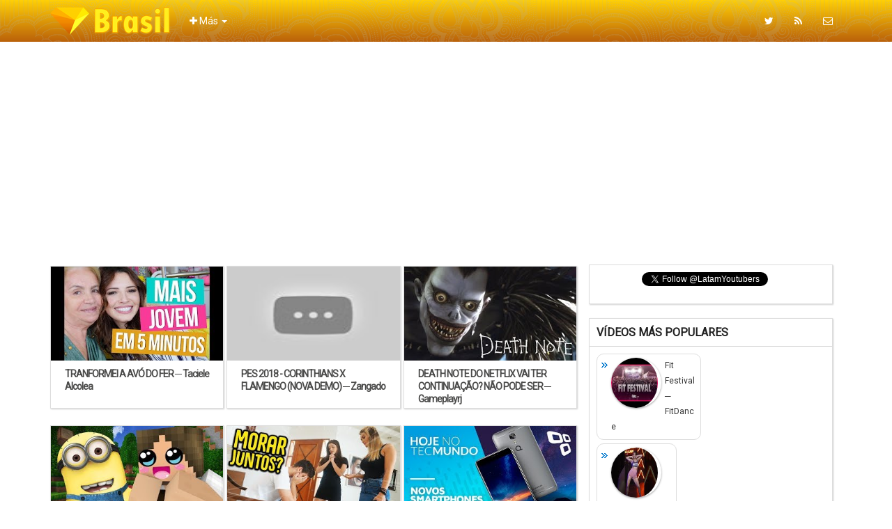

--- FILE ---
content_type: text/html; charset=utf-8
request_url: https://www.google.com/recaptcha/api2/aframe
body_size: 268
content:
<!DOCTYPE HTML><html><head><meta http-equiv="content-type" content="text/html; charset=UTF-8"></head><body><script nonce="xHl-h1vV9ZvG0gY1HP8_oA">/** Anti-fraud and anti-abuse applications only. See google.com/recaptcha */ try{var clients={'sodar':'https://pagead2.googlesyndication.com/pagead/sodar?'};window.addEventListener("message",function(a){try{if(a.source===window.parent){var b=JSON.parse(a.data);var c=clients[b['id']];if(c){var d=document.createElement('img');d.src=c+b['params']+'&rc='+(localStorage.getItem("rc::a")?sessionStorage.getItem("rc::b"):"");window.document.body.appendChild(d);sessionStorage.setItem("rc::e",parseInt(sessionStorage.getItem("rc::e")||0)+1);localStorage.setItem("rc::h",'1764937776515');}}}catch(b){}});window.parent.postMessage("_grecaptcha_ready", "*");}catch(b){}</script></body></html>

--- FILE ---
content_type: application/javascript
request_url: https://t.dtscout.com/pv/?_a=v&_h=brasil.youtubers.club&_ss=699hw5i65c&_pv=1&_ls=0&_u1=1&_u3=1&_cc=us&_pl=d&_cbid=2pis&_cb=_dtspv.c
body_size: -284
content:
try{_dtspv.c({"b":"chrome@131"},'2pis');}catch(e){}

--- FILE ---
content_type: text/plain
request_url: https://www.google-analytics.com/j/collect?v=1&_v=j102&a=199600436&t=pageview&_s=1&dl=https%3A%2F%2Fbrasil.youtubers.club%2F2017_09_01_archive.html&ul=en-us%40posix&dt=YouTubers%20Brasil%3A%2009%2F01%2F17&sr=1280x720&vp=1280x720&_u=IEBAAEABAAAAACAAI~&jid=1906578156&gjid=1743327547&cid=362399659.1764937771&tid=UA-79665407-1&_gid=74527075.1764937771&_r=1&_slc=1&z=537155469
body_size: -452
content:
2,cG-MJ7K0KG25J

--- FILE ---
content_type: text/javascript;charset=UTF-8
request_url: https://whos.amung.us/pingjs/?k=uk3foxyw04dq&t=YouTubers%20Brasil%3A%20090117&c=s&x=https%3A%2F%2Fbrasil.youtubers.club%2F2017_09_01_archive.html&y=&a=0&d=6.644&v=27&r=8135
body_size: -111
content:
WAU_r_s('46','uk3foxyw04dq',0);